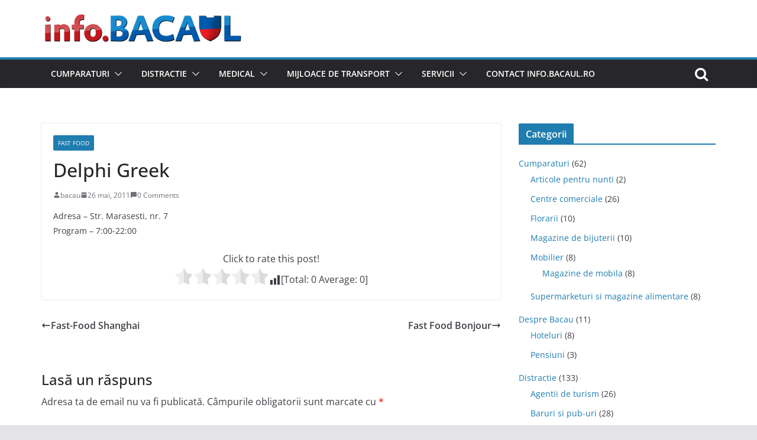

--- FILE ---
content_type: text/html; charset=UTF-8
request_url: https://info.bacaul.ro/529-delphi-greek-529/
body_size: 66984
content:
		<!doctype html>
		<html lang="ro-RO">
		
<head>

			<meta charset="UTF-8"/>
		<meta name="viewport" content="width=device-width, initial-scale=1">
		<link rel="profile" href="http://gmpg.org/xfn/11"/>
		
	<title>Delphi Greek &#8211; Info Bacău</title>
<meta name='robots' content='max-image-preview:large' />
	<style>img:is([sizes="auto" i], [sizes^="auto," i]) { contain-intrinsic-size: 3000px 1500px }</style>
	<link rel="alternate" type="application/rss+xml" title="Info Bacău &raquo; Flux" href="https://info.bacaul.ro/feed/" />
<link rel="alternate" type="application/rss+xml" title="Info Bacău &raquo; Flux comentarii" href="https://info.bacaul.ro/comments/feed/" />
<link rel="alternate" type="application/rss+xml" title="Flux comentarii Info Bacău &raquo; Delphi Greek" href="https://info.bacaul.ro/529-delphi-greek-529/feed/" />
<script type="text/javascript">
/* <![CDATA[ */
window._wpemojiSettings = {"baseUrl":"https:\/\/s.w.org\/images\/core\/emoji\/15.0.3\/72x72\/","ext":".png","svgUrl":"https:\/\/s.w.org\/images\/core\/emoji\/15.0.3\/svg\/","svgExt":".svg","source":{"concatemoji":"https:\/\/info.bacaul.ro\/wp-includes\/js\/wp-emoji-release.min.js?ver=6.7.4"}};
/*! This file is auto-generated */
!function(i,n){var o,s,e;function c(e){try{var t={supportTests:e,timestamp:(new Date).valueOf()};sessionStorage.setItem(o,JSON.stringify(t))}catch(e){}}function p(e,t,n){e.clearRect(0,0,e.canvas.width,e.canvas.height),e.fillText(t,0,0);var t=new Uint32Array(e.getImageData(0,0,e.canvas.width,e.canvas.height).data),r=(e.clearRect(0,0,e.canvas.width,e.canvas.height),e.fillText(n,0,0),new Uint32Array(e.getImageData(0,0,e.canvas.width,e.canvas.height).data));return t.every(function(e,t){return e===r[t]})}function u(e,t,n){switch(t){case"flag":return n(e,"\ud83c\udff3\ufe0f\u200d\u26a7\ufe0f","\ud83c\udff3\ufe0f\u200b\u26a7\ufe0f")?!1:!n(e,"\ud83c\uddfa\ud83c\uddf3","\ud83c\uddfa\u200b\ud83c\uddf3")&&!n(e,"\ud83c\udff4\udb40\udc67\udb40\udc62\udb40\udc65\udb40\udc6e\udb40\udc67\udb40\udc7f","\ud83c\udff4\u200b\udb40\udc67\u200b\udb40\udc62\u200b\udb40\udc65\u200b\udb40\udc6e\u200b\udb40\udc67\u200b\udb40\udc7f");case"emoji":return!n(e,"\ud83d\udc26\u200d\u2b1b","\ud83d\udc26\u200b\u2b1b")}return!1}function f(e,t,n){var r="undefined"!=typeof WorkerGlobalScope&&self instanceof WorkerGlobalScope?new OffscreenCanvas(300,150):i.createElement("canvas"),a=r.getContext("2d",{willReadFrequently:!0}),o=(a.textBaseline="top",a.font="600 32px Arial",{});return e.forEach(function(e){o[e]=t(a,e,n)}),o}function t(e){var t=i.createElement("script");t.src=e,t.defer=!0,i.head.appendChild(t)}"undefined"!=typeof Promise&&(o="wpEmojiSettingsSupports",s=["flag","emoji"],n.supports={everything:!0,everythingExceptFlag:!0},e=new Promise(function(e){i.addEventListener("DOMContentLoaded",e,{once:!0})}),new Promise(function(t){var n=function(){try{var e=JSON.parse(sessionStorage.getItem(o));if("object"==typeof e&&"number"==typeof e.timestamp&&(new Date).valueOf()<e.timestamp+604800&&"object"==typeof e.supportTests)return e.supportTests}catch(e){}return null}();if(!n){if("undefined"!=typeof Worker&&"undefined"!=typeof OffscreenCanvas&&"undefined"!=typeof URL&&URL.createObjectURL&&"undefined"!=typeof Blob)try{var e="postMessage("+f.toString()+"("+[JSON.stringify(s),u.toString(),p.toString()].join(",")+"));",r=new Blob([e],{type:"text/javascript"}),a=new Worker(URL.createObjectURL(r),{name:"wpTestEmojiSupports"});return void(a.onmessage=function(e){c(n=e.data),a.terminate(),t(n)})}catch(e){}c(n=f(s,u,p))}t(n)}).then(function(e){for(var t in e)n.supports[t]=e[t],n.supports.everything=n.supports.everything&&n.supports[t],"flag"!==t&&(n.supports.everythingExceptFlag=n.supports.everythingExceptFlag&&n.supports[t]);n.supports.everythingExceptFlag=n.supports.everythingExceptFlag&&!n.supports.flag,n.DOMReady=!1,n.readyCallback=function(){n.DOMReady=!0}}).then(function(){return e}).then(function(){var e;n.supports.everything||(n.readyCallback(),(e=n.source||{}).concatemoji?t(e.concatemoji):e.wpemoji&&e.twemoji&&(t(e.twemoji),t(e.wpemoji)))}))}((window,document),window._wpemojiSettings);
/* ]]> */
</script>
<style id='wp-emoji-styles-inline-css' type='text/css'>

	img.wp-smiley, img.emoji {
		display: inline !important;
		border: none !important;
		box-shadow: none !important;
		height: 1em !important;
		width: 1em !important;
		margin: 0 0.07em !important;
		vertical-align: -0.1em !important;
		background: none !important;
		padding: 0 !important;
	}
</style>
<link rel='stylesheet' id='wp-block-library-css' href='https://info.bacaul.ro/wp-includes/css/dist/block-library/style.min.css?ver=6.7.4' type='text/css' media='all' />
<style id='wp-block-library-theme-inline-css' type='text/css'>
.wp-block-audio :where(figcaption){color:#555;font-size:13px;text-align:center}.is-dark-theme .wp-block-audio :where(figcaption){color:#ffffffa6}.wp-block-audio{margin:0 0 1em}.wp-block-code{border:1px solid #ccc;border-radius:4px;font-family:Menlo,Consolas,monaco,monospace;padding:.8em 1em}.wp-block-embed :where(figcaption){color:#555;font-size:13px;text-align:center}.is-dark-theme .wp-block-embed :where(figcaption){color:#ffffffa6}.wp-block-embed{margin:0 0 1em}.blocks-gallery-caption{color:#555;font-size:13px;text-align:center}.is-dark-theme .blocks-gallery-caption{color:#ffffffa6}:root :where(.wp-block-image figcaption){color:#555;font-size:13px;text-align:center}.is-dark-theme :root :where(.wp-block-image figcaption){color:#ffffffa6}.wp-block-image{margin:0 0 1em}.wp-block-pullquote{border-bottom:4px solid;border-top:4px solid;color:currentColor;margin-bottom:1.75em}.wp-block-pullquote cite,.wp-block-pullquote footer,.wp-block-pullquote__citation{color:currentColor;font-size:.8125em;font-style:normal;text-transform:uppercase}.wp-block-quote{border-left:.25em solid;margin:0 0 1.75em;padding-left:1em}.wp-block-quote cite,.wp-block-quote footer{color:currentColor;font-size:.8125em;font-style:normal;position:relative}.wp-block-quote:where(.has-text-align-right){border-left:none;border-right:.25em solid;padding-left:0;padding-right:1em}.wp-block-quote:where(.has-text-align-center){border:none;padding-left:0}.wp-block-quote.is-large,.wp-block-quote.is-style-large,.wp-block-quote:where(.is-style-plain){border:none}.wp-block-search .wp-block-search__label{font-weight:700}.wp-block-search__button{border:1px solid #ccc;padding:.375em .625em}:where(.wp-block-group.has-background){padding:1.25em 2.375em}.wp-block-separator.has-css-opacity{opacity:.4}.wp-block-separator{border:none;border-bottom:2px solid;margin-left:auto;margin-right:auto}.wp-block-separator.has-alpha-channel-opacity{opacity:1}.wp-block-separator:not(.is-style-wide):not(.is-style-dots){width:100px}.wp-block-separator.has-background:not(.is-style-dots){border-bottom:none;height:1px}.wp-block-separator.has-background:not(.is-style-wide):not(.is-style-dots){height:2px}.wp-block-table{margin:0 0 1em}.wp-block-table td,.wp-block-table th{word-break:normal}.wp-block-table :where(figcaption){color:#555;font-size:13px;text-align:center}.is-dark-theme .wp-block-table :where(figcaption){color:#ffffffa6}.wp-block-video :where(figcaption){color:#555;font-size:13px;text-align:center}.is-dark-theme .wp-block-video :where(figcaption){color:#ffffffa6}.wp-block-video{margin:0 0 1em}:root :where(.wp-block-template-part.has-background){margin-bottom:0;margin-top:0;padding:1.25em 2.375em}
</style>
<style id='global-styles-inline-css' type='text/css'>
:root{--wp--preset--aspect-ratio--square: 1;--wp--preset--aspect-ratio--4-3: 4/3;--wp--preset--aspect-ratio--3-4: 3/4;--wp--preset--aspect-ratio--3-2: 3/2;--wp--preset--aspect-ratio--2-3: 2/3;--wp--preset--aspect-ratio--16-9: 16/9;--wp--preset--aspect-ratio--9-16: 9/16;--wp--preset--color--black: #000000;--wp--preset--color--cyan-bluish-gray: #abb8c3;--wp--preset--color--white: #ffffff;--wp--preset--color--pale-pink: #f78da7;--wp--preset--color--vivid-red: #cf2e2e;--wp--preset--color--luminous-vivid-orange: #ff6900;--wp--preset--color--luminous-vivid-amber: #fcb900;--wp--preset--color--light-green-cyan: #7bdcb5;--wp--preset--color--vivid-green-cyan: #00d084;--wp--preset--color--pale-cyan-blue: #8ed1fc;--wp--preset--color--vivid-cyan-blue: #0693e3;--wp--preset--color--vivid-purple: #9b51e0;--wp--preset--gradient--vivid-cyan-blue-to-vivid-purple: linear-gradient(135deg,rgba(6,147,227,1) 0%,rgb(155,81,224) 100%);--wp--preset--gradient--light-green-cyan-to-vivid-green-cyan: linear-gradient(135deg,rgb(122,220,180) 0%,rgb(0,208,130) 100%);--wp--preset--gradient--luminous-vivid-amber-to-luminous-vivid-orange: linear-gradient(135deg,rgba(252,185,0,1) 0%,rgba(255,105,0,1) 100%);--wp--preset--gradient--luminous-vivid-orange-to-vivid-red: linear-gradient(135deg,rgba(255,105,0,1) 0%,rgb(207,46,46) 100%);--wp--preset--gradient--very-light-gray-to-cyan-bluish-gray: linear-gradient(135deg,rgb(238,238,238) 0%,rgb(169,184,195) 100%);--wp--preset--gradient--cool-to-warm-spectrum: linear-gradient(135deg,rgb(74,234,220) 0%,rgb(151,120,209) 20%,rgb(207,42,186) 40%,rgb(238,44,130) 60%,rgb(251,105,98) 80%,rgb(254,248,76) 100%);--wp--preset--gradient--blush-light-purple: linear-gradient(135deg,rgb(255,206,236) 0%,rgb(152,150,240) 100%);--wp--preset--gradient--blush-bordeaux: linear-gradient(135deg,rgb(254,205,165) 0%,rgb(254,45,45) 50%,rgb(107,0,62) 100%);--wp--preset--gradient--luminous-dusk: linear-gradient(135deg,rgb(255,203,112) 0%,rgb(199,81,192) 50%,rgb(65,88,208) 100%);--wp--preset--gradient--pale-ocean: linear-gradient(135deg,rgb(255,245,203) 0%,rgb(182,227,212) 50%,rgb(51,167,181) 100%);--wp--preset--gradient--electric-grass: linear-gradient(135deg,rgb(202,248,128) 0%,rgb(113,206,126) 100%);--wp--preset--gradient--midnight: linear-gradient(135deg,rgb(2,3,129) 0%,rgb(40,116,252) 100%);--wp--preset--font-size--small: 13px;--wp--preset--font-size--medium: 20px;--wp--preset--font-size--large: 36px;--wp--preset--font-size--x-large: 42px;--wp--preset--spacing--20: 0.44rem;--wp--preset--spacing--30: 0.67rem;--wp--preset--spacing--40: 1rem;--wp--preset--spacing--50: 1.5rem;--wp--preset--spacing--60: 2.25rem;--wp--preset--spacing--70: 3.38rem;--wp--preset--spacing--80: 5.06rem;--wp--preset--shadow--natural: 6px 6px 9px rgba(0, 0, 0, 0.2);--wp--preset--shadow--deep: 12px 12px 50px rgba(0, 0, 0, 0.4);--wp--preset--shadow--sharp: 6px 6px 0px rgba(0, 0, 0, 0.2);--wp--preset--shadow--outlined: 6px 6px 0px -3px rgba(255, 255, 255, 1), 6px 6px rgba(0, 0, 0, 1);--wp--preset--shadow--crisp: 6px 6px 0px rgba(0, 0, 0, 1);}:where(body) { margin: 0; }.wp-site-blocks > .alignleft { float: left; margin-right: 2em; }.wp-site-blocks > .alignright { float: right; margin-left: 2em; }.wp-site-blocks > .aligncenter { justify-content: center; margin-left: auto; margin-right: auto; }:where(.wp-site-blocks) > * { margin-block-start: 24px; margin-block-end: 0; }:where(.wp-site-blocks) > :first-child { margin-block-start: 0; }:where(.wp-site-blocks) > :last-child { margin-block-end: 0; }:root { --wp--style--block-gap: 24px; }:root :where(.is-layout-flow) > :first-child{margin-block-start: 0;}:root :where(.is-layout-flow) > :last-child{margin-block-end: 0;}:root :where(.is-layout-flow) > *{margin-block-start: 24px;margin-block-end: 0;}:root :where(.is-layout-constrained) > :first-child{margin-block-start: 0;}:root :where(.is-layout-constrained) > :last-child{margin-block-end: 0;}:root :where(.is-layout-constrained) > *{margin-block-start: 24px;margin-block-end: 0;}:root :where(.is-layout-flex){gap: 24px;}:root :where(.is-layout-grid){gap: 24px;}.is-layout-flow > .alignleft{float: left;margin-inline-start: 0;margin-inline-end: 2em;}.is-layout-flow > .alignright{float: right;margin-inline-start: 2em;margin-inline-end: 0;}.is-layout-flow > .aligncenter{margin-left: auto !important;margin-right: auto !important;}.is-layout-constrained > .alignleft{float: left;margin-inline-start: 0;margin-inline-end: 2em;}.is-layout-constrained > .alignright{float: right;margin-inline-start: 2em;margin-inline-end: 0;}.is-layout-constrained > .aligncenter{margin-left: auto !important;margin-right: auto !important;}.is-layout-constrained > :where(:not(.alignleft):not(.alignright):not(.alignfull)){margin-left: auto !important;margin-right: auto !important;}body .is-layout-flex{display: flex;}.is-layout-flex{flex-wrap: wrap;align-items: center;}.is-layout-flex > :is(*, div){margin: 0;}body .is-layout-grid{display: grid;}.is-layout-grid > :is(*, div){margin: 0;}body{padding-top: 0px;padding-right: 0px;padding-bottom: 0px;padding-left: 0px;}a:where(:not(.wp-element-button)){text-decoration: underline;}:root :where(.wp-element-button, .wp-block-button__link){background-color: #32373c;border-width: 0;color: #fff;font-family: inherit;font-size: inherit;line-height: inherit;padding: calc(0.667em + 2px) calc(1.333em + 2px);text-decoration: none;}.has-black-color{color: var(--wp--preset--color--black) !important;}.has-cyan-bluish-gray-color{color: var(--wp--preset--color--cyan-bluish-gray) !important;}.has-white-color{color: var(--wp--preset--color--white) !important;}.has-pale-pink-color{color: var(--wp--preset--color--pale-pink) !important;}.has-vivid-red-color{color: var(--wp--preset--color--vivid-red) !important;}.has-luminous-vivid-orange-color{color: var(--wp--preset--color--luminous-vivid-orange) !important;}.has-luminous-vivid-amber-color{color: var(--wp--preset--color--luminous-vivid-amber) !important;}.has-light-green-cyan-color{color: var(--wp--preset--color--light-green-cyan) !important;}.has-vivid-green-cyan-color{color: var(--wp--preset--color--vivid-green-cyan) !important;}.has-pale-cyan-blue-color{color: var(--wp--preset--color--pale-cyan-blue) !important;}.has-vivid-cyan-blue-color{color: var(--wp--preset--color--vivid-cyan-blue) !important;}.has-vivid-purple-color{color: var(--wp--preset--color--vivid-purple) !important;}.has-black-background-color{background-color: var(--wp--preset--color--black) !important;}.has-cyan-bluish-gray-background-color{background-color: var(--wp--preset--color--cyan-bluish-gray) !important;}.has-white-background-color{background-color: var(--wp--preset--color--white) !important;}.has-pale-pink-background-color{background-color: var(--wp--preset--color--pale-pink) !important;}.has-vivid-red-background-color{background-color: var(--wp--preset--color--vivid-red) !important;}.has-luminous-vivid-orange-background-color{background-color: var(--wp--preset--color--luminous-vivid-orange) !important;}.has-luminous-vivid-amber-background-color{background-color: var(--wp--preset--color--luminous-vivid-amber) !important;}.has-light-green-cyan-background-color{background-color: var(--wp--preset--color--light-green-cyan) !important;}.has-vivid-green-cyan-background-color{background-color: var(--wp--preset--color--vivid-green-cyan) !important;}.has-pale-cyan-blue-background-color{background-color: var(--wp--preset--color--pale-cyan-blue) !important;}.has-vivid-cyan-blue-background-color{background-color: var(--wp--preset--color--vivid-cyan-blue) !important;}.has-vivid-purple-background-color{background-color: var(--wp--preset--color--vivid-purple) !important;}.has-black-border-color{border-color: var(--wp--preset--color--black) !important;}.has-cyan-bluish-gray-border-color{border-color: var(--wp--preset--color--cyan-bluish-gray) !important;}.has-white-border-color{border-color: var(--wp--preset--color--white) !important;}.has-pale-pink-border-color{border-color: var(--wp--preset--color--pale-pink) !important;}.has-vivid-red-border-color{border-color: var(--wp--preset--color--vivid-red) !important;}.has-luminous-vivid-orange-border-color{border-color: var(--wp--preset--color--luminous-vivid-orange) !important;}.has-luminous-vivid-amber-border-color{border-color: var(--wp--preset--color--luminous-vivid-amber) !important;}.has-light-green-cyan-border-color{border-color: var(--wp--preset--color--light-green-cyan) !important;}.has-vivid-green-cyan-border-color{border-color: var(--wp--preset--color--vivid-green-cyan) !important;}.has-pale-cyan-blue-border-color{border-color: var(--wp--preset--color--pale-cyan-blue) !important;}.has-vivid-cyan-blue-border-color{border-color: var(--wp--preset--color--vivid-cyan-blue) !important;}.has-vivid-purple-border-color{border-color: var(--wp--preset--color--vivid-purple) !important;}.has-vivid-cyan-blue-to-vivid-purple-gradient-background{background: var(--wp--preset--gradient--vivid-cyan-blue-to-vivid-purple) !important;}.has-light-green-cyan-to-vivid-green-cyan-gradient-background{background: var(--wp--preset--gradient--light-green-cyan-to-vivid-green-cyan) !important;}.has-luminous-vivid-amber-to-luminous-vivid-orange-gradient-background{background: var(--wp--preset--gradient--luminous-vivid-amber-to-luminous-vivid-orange) !important;}.has-luminous-vivid-orange-to-vivid-red-gradient-background{background: var(--wp--preset--gradient--luminous-vivid-orange-to-vivid-red) !important;}.has-very-light-gray-to-cyan-bluish-gray-gradient-background{background: var(--wp--preset--gradient--very-light-gray-to-cyan-bluish-gray) !important;}.has-cool-to-warm-spectrum-gradient-background{background: var(--wp--preset--gradient--cool-to-warm-spectrum) !important;}.has-blush-light-purple-gradient-background{background: var(--wp--preset--gradient--blush-light-purple) !important;}.has-blush-bordeaux-gradient-background{background: var(--wp--preset--gradient--blush-bordeaux) !important;}.has-luminous-dusk-gradient-background{background: var(--wp--preset--gradient--luminous-dusk) !important;}.has-pale-ocean-gradient-background{background: var(--wp--preset--gradient--pale-ocean) !important;}.has-electric-grass-gradient-background{background: var(--wp--preset--gradient--electric-grass) !important;}.has-midnight-gradient-background{background: var(--wp--preset--gradient--midnight) !important;}.has-small-font-size{font-size: var(--wp--preset--font-size--small) !important;}.has-medium-font-size{font-size: var(--wp--preset--font-size--medium) !important;}.has-large-font-size{font-size: var(--wp--preset--font-size--large) !important;}.has-x-large-font-size{font-size: var(--wp--preset--font-size--x-large) !important;}
:root :where(.wp-block-pullquote){font-size: 1.5em;line-height: 1.6;}
</style>
<link rel='stylesheet' id='colormag_style-css' href='https://info.bacaul.ro/wp-content/themes/colormag/style.css?ver=3.0.1' type='text/css' media='all' />
<link rel='stylesheet' id='colormag-fontawesome-css' href='https://info.bacaul.ro/wp-content/themes/colormag/assets/library/fontawesome/css/font-awesome.min.css?ver=3.0.1' type='text/css' media='all' />
<style id='akismet-widget-style-inline-css' type='text/css'>

			.a-stats {
				--akismet-color-mid-green: #357b49;
				--akismet-color-white: #fff;
				--akismet-color-light-grey: #f6f7f7;

				max-width: 350px;
				width: auto;
			}

			.a-stats * {
				all: unset;
				box-sizing: border-box;
			}

			.a-stats strong {
				font-weight: 600;
			}

			.a-stats a.a-stats__link,
			.a-stats a.a-stats__link:visited,
			.a-stats a.a-stats__link:active {
				background: var(--akismet-color-mid-green);
				border: none;
				box-shadow: none;
				border-radius: 8px;
				color: var(--akismet-color-white);
				cursor: pointer;
				display: block;
				font-family: -apple-system, BlinkMacSystemFont, 'Segoe UI', 'Roboto', 'Oxygen-Sans', 'Ubuntu', 'Cantarell', 'Helvetica Neue', sans-serif;
				font-weight: 500;
				padding: 12px;
				text-align: center;
				text-decoration: none;
				transition: all 0.2s ease;
			}

			/* Extra specificity to deal with TwentyTwentyOne focus style */
			.widget .a-stats a.a-stats__link:focus {
				background: var(--akismet-color-mid-green);
				color: var(--akismet-color-white);
				text-decoration: none;
			}

			.a-stats a.a-stats__link:hover {
				filter: brightness(110%);
				box-shadow: 0 4px 12px rgba(0, 0, 0, 0.06), 0 0 2px rgba(0, 0, 0, 0.16);
			}

			.a-stats .count {
				color: var(--akismet-color-white);
				display: block;
				font-size: 1.5em;
				line-height: 1.4;
				padding: 0 13px;
				white-space: nowrap;
			}
		
</style>
<script type="text/javascript" src="https://info.bacaul.ro/wp-includes/js/jquery/jquery.min.js?ver=3.7.1" id="jquery-core-js"></script>
<script type="text/javascript" src="https://info.bacaul.ro/wp-includes/js/jquery/jquery-migrate.min.js?ver=3.4.1" id="jquery-migrate-js"></script>
<!--[if lte IE 8]>
<script type="text/javascript" src="https://info.bacaul.ro/wp-content/themes/colormag/assets/js/html5shiv.min.js?ver=3.0.1" id="html5-js"></script>
<![endif]-->
<link rel="https://api.w.org/" href="https://info.bacaul.ro/wp-json/" /><link rel="alternate" title="JSON" type="application/json" href="https://info.bacaul.ro/wp-json/wp/v2/posts/529" /><link rel="EditURI" type="application/rsd+xml" title="RSD" href="https://info.bacaul.ro/xmlrpc.php?rsd" />
<meta name="generator" content="WordPress 6.7.4" />
<link rel="canonical" href="https://info.bacaul.ro/529-delphi-greek-529/" />
<link rel='shortlink' href='https://info.bacaul.ro/?p=529' />
<link rel="alternate" title="oEmbed (JSON)" type="application/json+oembed" href="https://info.bacaul.ro/wp-json/oembed/1.0/embed?url=https%3A%2F%2Finfo.bacaul.ro%2F529-delphi-greek-529%2F" />
<link rel="alternate" title="oEmbed (XML)" type="text/xml+oembed" href="https://info.bacaul.ro/wp-json/oembed/1.0/embed?url=https%3A%2F%2Finfo.bacaul.ro%2F529-delphi-greek-529%2F&#038;format=xml" />
<style type="text/css">.recentcomments a{display:inline !important;padding:0 !important;margin:0 !important;}</style>
</head>

<body class="post-template-default single single-post postid-529 single-format-standard wp-custom-logo wp-embed-responsive cm-header-layout-1 adv-style-1  wide">




		<div id="page" class="hfeed site">
				<a class="skip-link screen-reader-text" href="#main">Skip to content</a>
		

			<header id="cm-masthead" class="cm-header cm-layout-1 cm-layout-1-style-1 cm-full-width">
		
		
				<div class="cm-main-header">
		
		
	<div id="cm-header-1" class="cm-header-1">
		<div class="cm-container">
			<div class="cm-row">

				<div class="cm-header-col-1">
										<div id="cm-site-branding" class="cm-site-branding">
		<a href="https://info.bacaul.ro/" class="custom-logo-link" rel="home"><img width="420" height="60" src="https://info.bacaul.ro/wp-content/uploads/2020/03/info-Bacaul.png" class="custom-logo" alt="Info Bacău" decoding="async" srcset="https://info.bacaul.ro/wp-content/uploads/2020/03/info-Bacaul.png 420w, https://info.bacaul.ro/wp-content/uploads/2020/03/info-Bacaul-160x23.png 160w, https://info.bacaul.ro/wp-content/uploads/2020/03/info-Bacaul-255x36.png 255w" sizes="(max-width: 420px) 100vw, 420px" /></a>					</div><!-- #cm-site-branding -->
	
				</div><!-- .cm-header-col-1 -->

				<div class="cm-header-col-2">
								</div><!-- .cm-header-col-2 -->

		</div>
	</div>
</div>
		
<div id="cm-header-2" class="cm-header-2">
	<nav id="cm-primary-nav" class="cm-primary-nav">
		<div class="cm-container">
			<div class="cm-row">
				
											<div class="cm-header-actions">
													<div class="cm-top-search">
						<i class="fa fa-search search-top"></i>
						<div class="search-form-top">
									
<form action="https://info.bacaul.ro/" class="search-form searchform clearfix" method="get" role="search">

	<div class="search-wrap">
		<input type="search"
		       class="s field"
		       name="s"
		       value=""
		       placeholder="Caută"
		/>

		<button class="search-icon" type="submit"></button>
	</div>

</form><!-- .searchform -->
						</div>
					</div>
									</div>
				
					<p class="cm-menu-toggle" aria-expanded="false">
						<svg class="cm-icon coloramg-icon--bars" xmlns="http://www.w3.org/2000/svg" viewBox="0 0 24 24"><path d="M21 19H3a1 1 0 0 1 0-2h18a1 1 0 0 1 0 2Zm0-6H3a1 1 0 0 1 0-2h18a1 1 0 0 1 0 2Zm0-6H3a1 1 0 0 1 0-2h18a1 1 0 0 1 0 2Z"></path></svg>						<svg class="cm-icon coloramg-icon--x-mark" xmlns="http://www.w3.org/2000/svg" viewBox="0 0 24 24"><path d="m13.4 12 8.3-8.3c.4-.4.4-1 0-1.4s-1-.4-1.4 0L12 10.6 3.7 2.3c-.4-.4-1-.4-1.4 0s-.4 1 0 1.4l8.3 8.3-8.3 8.3c-.4.4-.4 1 0 1.4.2.2.4.3.7.3s.5-.1.7-.3l8.3-8.3 8.3 8.3c.2.2.5.3.7.3s.5-.1.7-.3c.4-.4.4-1 0-1.4L13.4 12z"></path></svg>					</p>
					<div class="cm-menu-primary-container"><ul id="menu-sublogo" class="menu"><li id="menu-item-4241" class="menu-item menu-item-type-taxonomy menu-item-object-category menu-item-has-children menu-item-4241"><a href="https://info.bacaul.ro/informatii/shop/">Cumparaturi</a><span role="button" tabindex="0" class="cm-submenu-toggle" onkeypress=""><svg class="cm-icon" xmlns="http://www.w3.org/2000/svg" xml:space="preserve" viewBox="0 0 24 24"><path d="M12 17.5c-.3 0-.5-.1-.7-.3l-9-9c-.4-.4-.4-1 0-1.4s1-.4 1.4 0l8.3 8.3 8.3-8.3c.4-.4 1-.4 1.4 0s.4 1 0 1.4l-9 9c-.2.2-.4.3-.7.3z"/></svg></span>
<ul class="sub-menu">
	<li id="menu-item-4242" class="menu-item menu-item-type-taxonomy menu-item-object-category menu-item-4242"><a href="https://info.bacaul.ro/informatii/shop/articole-pentru-nunti/">Articole pentru nunti</a></li>
	<li id="menu-item-4243" class="menu-item menu-item-type-taxonomy menu-item-object-category menu-item-4243"><a href="https://info.bacaul.ro/informatii/shop/cadouri/">Cadouri</a></li>
	<li id="menu-item-4244" class="menu-item menu-item-type-taxonomy menu-item-object-category menu-item-4244"><a href="https://info.bacaul.ro/informatii/shop/centre-comerciale/">Centre comerciale</a></li>
	<li id="menu-item-4245" class="menu-item menu-item-type-taxonomy menu-item-object-category menu-item-4245"><a href="https://info.bacaul.ro/informatii/shop/florarii/">Florarii</a></li>
	<li id="menu-item-4246" class="menu-item menu-item-type-taxonomy menu-item-object-category menu-item-4246"><a href="https://info.bacaul.ro/informatii/shop/bijuterii/">Magazine de bijuterii</a></li>
	<li id="menu-item-4247" class="menu-item menu-item-type-taxonomy menu-item-object-category menu-item-4247"><a href="https://info.bacaul.ro/informatii/shop/mall/">Malluri</a></li>
	<li id="menu-item-4290" class="menu-item menu-item-type-taxonomy menu-item-object-category menu-item-4290"><a href="https://info.bacaul.ro/informatii/shop/mobilier/magazine-de-mobila/">Magazine de mobila</a></li>
	<li id="menu-item-4288" class="menu-item menu-item-type-taxonomy menu-item-object-category menu-item-4288"><a href="https://info.bacaul.ro/informatii/auto/magazine-de-biciclete/">Magazine de biciclete</a></li>
	<li id="menu-item-4316" class="menu-item menu-item-type-taxonomy menu-item-object-category menu-item-4316"><a href="https://info.bacaul.ro/informatii/shop/supermarket/">Supermarketuri si magazine alimentare</a></li>
</ul>
</li>
<li id="menu-item-4250" class="menu-item menu-item-type-taxonomy menu-item-object-category current-post-ancestor menu-item-has-children menu-item-4250"><a href="https://info.bacaul.ro/informatii/fun/">Distractie</a><span role="button" tabindex="0" class="cm-submenu-toggle" onkeypress=""><svg class="cm-icon" xmlns="http://www.w3.org/2000/svg" xml:space="preserve" viewBox="0 0 24 24"><path d="M12 17.5c-.3 0-.5-.1-.7-.3l-9-9c-.4-.4-.4-1 0-1.4s1-.4 1.4 0l8.3 8.3 8.3-8.3c.4-.4 1-.4 1.4 0s.4 1 0 1.4l-9 9c-.2.2-.4.3-.7.3z"/></svg></span>
<ul class="sub-menu">
	<li id="menu-item-4304" class="menu-item menu-item-type-taxonomy menu-item-object-category menu-item-has-children menu-item-4304"><a href="https://info.bacaul.ro/informatii/sport/">Sport</a><span role="button" tabindex="0" class="cm-submenu-toggle" onkeypress=""><svg class="cm-icon" xmlns="http://www.w3.org/2000/svg" xml:space="preserve" viewBox="0 0 24 24"><path d="M12 17.5c-.3 0-.5-.1-.7-.3l-9-9c-.4-.4-.4-1 0-1.4s1-.4 1.4 0l8.3 8.3 8.3-8.3c.4-.4 1-.4 1.4 0s.4 1 0 1.4l-9 9c-.2.2-.4.3-.7.3z"/></svg></span>
	<ul class="sub-menu">
		<li id="menu-item-4305" class="menu-item menu-item-type-taxonomy menu-item-object-category menu-item-4305"><a href="https://info.bacaul.ro/informatii/sport/culturism/">Sali de culturism</a></li>
		<li id="menu-item-4306" class="menu-item menu-item-type-taxonomy menu-item-object-category menu-item-4306"><a href="https://info.bacaul.ro/informatii/sport/fitness/">Sali de fitness</a></li>
		<li id="menu-item-4307" class="menu-item menu-item-type-taxonomy menu-item-object-category menu-item-4307"><a href="https://info.bacaul.ro/informatii/sport/terenuri-de-fotbal/">Terenuri de fotbal</a></li>
		<li id="menu-item-4308" class="menu-item menu-item-type-taxonomy menu-item-object-category menu-item-4308"><a href="https://info.bacaul.ro/informatii/sport/terenuri-de-tenis/">Terenuri de tenis</a></li>
	</ul>
</li>
	<li id="menu-item-4253" class="menu-item menu-item-type-taxonomy menu-item-object-category menu-item-4253"><a href="https://info.bacaul.ro/informatii/fun/bar-pub/">Baruri si pub-uri</a></li>
	<li id="menu-item-4254" class="menu-item menu-item-type-taxonomy menu-item-object-category menu-item-4254"><a href="https://info.bacaul.ro/informatii/fun/cafe/">Cafenele</a></li>
	<li id="menu-item-4255" class="menu-item menu-item-type-taxonomy menu-item-object-category menu-item-4255"><a href="https://info.bacaul.ro/informatii/fun/cinema/">Cinema</a></li>
	<li id="menu-item-4256" class="menu-item menu-item-type-taxonomy menu-item-object-category menu-item-4256"><a href="https://info.bacaul.ro/informatii/fun/cluburi/">Cluburi de noapte</a></li>
	<li id="menu-item-4257" class="menu-item menu-item-type-taxonomy menu-item-object-category menu-item-4257"><a href="https://info.bacaul.ro/informatii/fun/cofetarii/">Cofetarii</a></li>
	<li id="menu-item-4258" class="menu-item menu-item-type-taxonomy menu-item-object-category menu-item-4258"><a href="https://info.bacaul.ro/informatii/fun/dans/">Cursuri de dans</a></li>
	<li id="menu-item-4259" class="menu-item menu-item-type-taxonomy menu-item-object-category current-post-ancestor current-menu-parent current-post-parent menu-item-4259"><a href="https://info.bacaul.ro/informatii/fun/fastfood/">Fast food</a></li>
	<li id="menu-item-4260" class="menu-item menu-item-type-taxonomy menu-item-object-category menu-item-4260"><a href="https://info.bacaul.ro/informatii/fun/arta/">Galerii de arta</a></li>
	<li id="menu-item-4261" class="menu-item menu-item-type-taxonomy menu-item-object-category menu-item-4261"><a href="https://info.bacaul.ro/informatii/fun/locuri-de-joaca-pentru-copii/">Locuri de joaca pentru copii</a></li>
	<li id="menu-item-4318" class="menu-item menu-item-type-taxonomy menu-item-object-category menu-item-4318"><a href="https://info.bacaul.ro/informatii/fun/muzee/">Muzee</a></li>
	<li id="menu-item-4319" class="menu-item menu-item-type-taxonomy menu-item-object-category menu-item-4319"><a href="https://info.bacaul.ro/informatii/fun/paintball/">Paintball</a></li>
	<li id="menu-item-4321" class="menu-item menu-item-type-taxonomy menu-item-object-category menu-item-4321"><a href="https://info.bacaul.ro/informatii/fun/pizzerii/">Pizzerii</a></li>
	<li id="menu-item-4320" class="menu-item menu-item-type-taxonomy menu-item-object-category menu-item-4320"><a href="https://info.bacaul.ro/informatii/fun/piscine/">Piscine</a></li>
	<li id="menu-item-4322" class="menu-item menu-item-type-taxonomy menu-item-object-category menu-item-4322"><a href="https://info.bacaul.ro/informatii/fun/restaurante/">Restaurante</a></li>
</ul>
</li>
<li id="menu-item-4265" class="menu-item menu-item-type-taxonomy menu-item-object-category menu-item-has-children menu-item-4265"><a href="https://info.bacaul.ro/informatii/medical/">Medical</a><span role="button" tabindex="0" class="cm-submenu-toggle" onkeypress=""><svg class="cm-icon" xmlns="http://www.w3.org/2000/svg" xml:space="preserve" viewBox="0 0 24 24"><path d="M12 17.5c-.3 0-.5-.1-.7-.3l-9-9c-.4-.4-.4-1 0-1.4s1-.4 1.4 0l8.3 8.3 8.3-8.3c.4-.4 1-.4 1.4 0s.4 1 0 1.4l-9 9c-.2.2-.4.3-.7.3z"/></svg></span>
<ul class="sub-menu">
	<li id="menu-item-4271" class="menu-item menu-item-type-taxonomy menu-item-object-category menu-item-has-children menu-item-4271"><a href="https://info.bacaul.ro/informatii/medical/medici/">Medici</a><span role="button" tabindex="0" class="cm-submenu-toggle" onkeypress=""><svg class="cm-icon" xmlns="http://www.w3.org/2000/svg" xml:space="preserve" viewBox="0 0 24 24"><path d="M12 17.5c-.3 0-.5-.1-.7-.3l-9-9c-.4-.4-.4-1 0-1.4s1-.4 1.4 0l8.3 8.3 8.3-8.3c.4-.4 1-.4 1.4 0s.4 1 0 1.4l-9 9c-.2.2-.4.3-.7.3z"/></svg></span>
	<ul class="sub-menu">
		<li id="menu-item-4272" class="menu-item menu-item-type-taxonomy menu-item-object-category menu-item-4272"><a href="https://info.bacaul.ro/informatii/medical/medici/cardiologi/">Cardiologi</a></li>
		<li id="menu-item-4273" class="menu-item menu-item-type-taxonomy menu-item-object-category menu-item-4273"><a href="https://info.bacaul.ro/informatii/medical/medici/chirurgi/">Chirurgi</a></li>
		<li id="menu-item-4274" class="menu-item menu-item-type-taxonomy menu-item-object-category menu-item-4274"><a href="https://info.bacaul.ro/informatii/medical/medici/dermatologi/">Dermatologi</a></li>
		<li id="menu-item-4275" class="menu-item menu-item-type-taxonomy menu-item-object-category menu-item-4275"><a href="https://info.bacaul.ro/informatii/medical/medici/ginecologi/">Ginecologi</a></li>
		<li id="menu-item-4309" class="menu-item menu-item-type-taxonomy menu-item-object-category menu-item-4309"><a href="https://info.bacaul.ro/informatii/medical/medici/medici-de-familie/">Medici de familie</a></li>
		<li id="menu-item-4311" class="menu-item menu-item-type-taxonomy menu-item-object-category menu-item-4311"><a href="https://info.bacaul.ro/informatii/medical/medici/medicina-interna/">Medicina interna</a></li>
		<li id="menu-item-4310" class="menu-item menu-item-type-taxonomy menu-item-object-category menu-item-4310"><a href="https://info.bacaul.ro/informatii/medical/medici/medici-orl/">Medici ORL</a></li>
		<li id="menu-item-4312" class="menu-item menu-item-type-taxonomy menu-item-object-category menu-item-4312"><a href="https://info.bacaul.ro/informatii/medical/medici/pediatrii/">Pediatri</a></li>
		<li id="menu-item-4314" class="menu-item menu-item-type-taxonomy menu-item-object-category menu-item-4314"><a href="https://info.bacaul.ro/informatii/medical/medici/psihologi/">Psihologi</a></li>
		<li id="menu-item-4313" class="menu-item menu-item-type-taxonomy menu-item-object-category menu-item-4313"><a href="https://info.bacaul.ro/informatii/medical/medici/psihiatrii/">Psihiatrii</a></li>
	</ul>
</li>
	<li id="menu-item-4270" class="menu-item menu-item-type-taxonomy menu-item-object-category menu-item-4270"><a href="https://info.bacaul.ro/informatii/medical/laboratoare-analize/">Laboratoare analize medicale</a></li>
	<li id="menu-item-4267" class="menu-item menu-item-type-taxonomy menu-item-object-category menu-item-4267"><a href="https://info.bacaul.ro/informatii/medical/dentisti/">Cabinete stomatologice</a></li>
	<li id="menu-item-4268" class="menu-item menu-item-type-taxonomy menu-item-object-category menu-item-4268"><a href="https://info.bacaul.ro/informatii/medical/clinici/">Clinici</a></li>
	<li id="menu-item-4269" class="menu-item menu-item-type-taxonomy menu-item-object-category menu-item-4269"><a href="https://info.bacaul.ro/informatii/medical/farmacii/">Farmacii</a></li>
	<li id="menu-item-4266" class="menu-item menu-item-type-taxonomy menu-item-object-category menu-item-4266"><a href="https://info.bacaul.ro/informatii/medical/cabinete-de-medicina-alternativa/">Cabinete de medicina alternativa</a></li>
	<li id="menu-item-4323" class="menu-item menu-item-type-taxonomy menu-item-object-category menu-item-4323"><a href="https://info.bacaul.ro/informatii/medical/ochelari/">Optica medicala</a></li>
</ul>
</li>
<li id="menu-item-4291" class="menu-item menu-item-type-taxonomy menu-item-object-category menu-item-has-children menu-item-4291"><a href="https://info.bacaul.ro/informatii/auto/">Mijloace de transport</a><span role="button" tabindex="0" class="cm-submenu-toggle" onkeypress=""><svg class="cm-icon" xmlns="http://www.w3.org/2000/svg" xml:space="preserve" viewBox="0 0 24 24"><path d="M12 17.5c-.3 0-.5-.1-.7-.3l-9-9c-.4-.4-.4-1 0-1.4s1-.4 1.4 0l8.3 8.3 8.3-8.3c.4-.4 1-.4 1.4 0s.4 1 0 1.4l-9 9c-.2.2-.4.3-.7.3z"/></svg></span>
<ul class="sub-menu">
	<li id="menu-item-4292" class="menu-item menu-item-type-taxonomy menu-item-object-category menu-item-4292"><a href="https://info.bacaul.ro/informatii/auto/moto-scuter/">Motociclete si scutere</a></li>
	<li id="menu-item-4293" class="menu-item menu-item-type-taxonomy menu-item-object-category menu-item-4293"><a href="https://info.bacaul.ro/informatii/auto/vanzari-auto/">Reprezentante auto</a></li>
	<li id="menu-item-4294" class="menu-item menu-item-type-taxonomy menu-item-object-category menu-item-4294"><a href="https://info.bacaul.ro/informatii/auto/service-auto/">Service auto</a></li>
	<li id="menu-item-4295" class="menu-item menu-item-type-taxonomy menu-item-object-category menu-item-4295"><a href="https://info.bacaul.ro/informatii/auto/spalatorii-auto/">Spalatorii auto</a></li>
	<li id="menu-item-4296" class="menu-item menu-item-type-taxonomy menu-item-object-category menu-item-4296"><a href="https://info.bacaul.ro/informatii/auto/taxi/">Taxiuri</a></li>
	<li id="menu-item-4287" class="menu-item menu-item-type-taxonomy menu-item-object-category menu-item-4287"><a href="https://info.bacaul.ro/informatii/auto/rent-a-car/">Inchirieri masini</a></li>
	<li id="menu-item-4289" class="menu-item menu-item-type-taxonomy menu-item-object-category menu-item-4289"><a href="https://info.bacaul.ro/informatii/auto/masini-uzate/">Masini uzate</a></li>
</ul>
</li>
<li id="menu-item-4301" class="menu-item menu-item-type-taxonomy menu-item-object-category menu-item-has-children menu-item-4301"><a href="https://info.bacaul.ro/informatii/servicii/">Servicii</a><span role="button" tabindex="0" class="cm-submenu-toggle" onkeypress=""><svg class="cm-icon" xmlns="http://www.w3.org/2000/svg" xml:space="preserve" viewBox="0 0 24 24"><path d="M12 17.5c-.3 0-.5-.1-.7-.3l-9-9c-.4-.4-.4-1 0-1.4s1-.4 1.4 0l8.3 8.3 8.3-8.3c.4-.4 1-.4 1.4 0s.4 1 0 1.4l-9 9c-.2.2-.4.3-.7.3z"/></svg></span>
<ul class="sub-menu">
	<li id="menu-item-4297" class="menu-item menu-item-type-taxonomy menu-item-object-category menu-item-has-children menu-item-4297"><a href="https://info.bacaul.ro/informatii/casa/">Pentru casa</a><span role="button" tabindex="0" class="cm-submenu-toggle" onkeypress=""><svg class="cm-icon" xmlns="http://www.w3.org/2000/svg" xml:space="preserve" viewBox="0 0 24 24"><path d="M12 17.5c-.3 0-.5-.1-.7-.3l-9-9c-.4-.4-.4-1 0-1.4s1-.4 1.4 0l8.3 8.3 8.3-8.3c.4-.4 1-.4 1.4 0s.4 1 0 1.4l-9 9c-.2.2-.4.3-.7.3z"/></svg></span>
	<ul class="sub-menu">
		<li id="menu-item-4298" class="menu-item menu-item-type-taxonomy menu-item-object-category menu-item-4298"><a href="https://info.bacaul.ro/informatii/casa/servicii-de-curatenie/">Servicii de curatenie</a></li>
		<li id="menu-item-4299" class="menu-item menu-item-type-taxonomy menu-item-object-category menu-item-4299"><a href="https://info.bacaul.ro/informatii/casa/termopane-bacau/">Termopane</a></li>
	</ul>
</li>
	<li id="menu-item-4262" class="menu-item menu-item-type-taxonomy menu-item-object-category menu-item-has-children menu-item-4262"><a href="https://info.bacaul.ro/informatii/frumusete/">Frumusete</a><span role="button" tabindex="0" class="cm-submenu-toggle" onkeypress=""><svg class="cm-icon" xmlns="http://www.w3.org/2000/svg" xml:space="preserve" viewBox="0 0 24 24"><path d="M12 17.5c-.3 0-.5-.1-.7-.3l-9-9c-.4-.4-.4-1 0-1.4s1-.4 1.4 0l8.3 8.3 8.3-8.3c.4-.4 1-.4 1.4 0s.4 1 0 1.4l-9 9c-.2.2-.4.3-.7.3z"/></svg></span>
	<ul class="sub-menu">
		<li id="menu-item-4263" class="menu-item menu-item-type-taxonomy menu-item-object-category menu-item-4263"><a href="https://info.bacaul.ro/informatii/frumusete/frizerii/">Frizerii</a></li>
		<li id="menu-item-4326" class="menu-item menu-item-type-taxonomy menu-item-object-category menu-item-4326"><a href="https://info.bacaul.ro/informatii/frumusete/coafura/">Saloane de coafură</a></li>
		<li id="menu-item-4325" class="menu-item menu-item-type-taxonomy menu-item-object-category menu-item-4325"><a href="https://info.bacaul.ro/informatii/frumusete/bronzare/">Saloane de bronzare</a></li>
		<li id="menu-item-4327" class="menu-item menu-item-type-taxonomy menu-item-object-category menu-item-4327"><a href="https://info.bacaul.ro/informatii/frumusete/manichiura/">Saloane de manichiura</a></li>
	</ul>
</li>
	<li id="menu-item-4279" class="menu-item menu-item-type-taxonomy menu-item-object-category menu-item-4279"><a href="https://info.bacaul.ro/informatii/servicii/avocati/">Avocati</a></li>
	<li id="menu-item-4251" class="menu-item menu-item-type-taxonomy menu-item-object-category menu-item-4251"><a href="https://info.bacaul.ro/informatii/fun/agentii-de-turism/">Agentii de turism</a></li>
	<li id="menu-item-4276" class="menu-item menu-item-type-taxonomy menu-item-object-category menu-item-4276"><a href="https://info.bacaul.ro/informatii/servicii/publicitate/">Agentii de publicitate</a></li>
	<li id="menu-item-4277" class="menu-item menu-item-type-taxonomy menu-item-object-category menu-item-4277"><a href="https://info.bacaul.ro/informatii/servicii/amenajari-interioare/">Amenajari interioare</a></li>
	<li id="menu-item-4278" class="menu-item menu-item-type-taxonomy menu-item-object-category menu-item-4278"><a href="https://info.bacaul.ro/informatii/servicii/arhitecti/">Arhitecti</a></li>
	<li id="menu-item-4302" class="menu-item menu-item-type-taxonomy menu-item-object-category menu-item-4302"><a href="https://info.bacaul.ro/informatii/servicii/notari-publici/">Notari publici</a></li>
	<li id="menu-item-4280" class="menu-item menu-item-type-taxonomy menu-item-object-category menu-item-4280"><a href="https://info.bacaul.ro/informatii/servicii/consiliere-juridica/">Consiliere juridica</a></li>
	<li id="menu-item-4281" class="menu-item menu-item-type-taxonomy menu-item-object-category menu-item-4281"><a href="https://info.bacaul.ro/informatii/servicii/contabili/">Contabilitate</a></li>
	<li id="menu-item-4282" class="menu-item menu-item-type-taxonomy menu-item-object-category menu-item-4282"><a href="https://info.bacaul.ro/informatii/servicii/fotografi-de-nunta/">Fotografi de nunta</a></li>
	<li id="menu-item-4283" class="menu-item menu-item-type-taxonomy menu-item-object-category menu-item-4283"><a href="https://info.bacaul.ro/informatii/servicii/instalatori-aer-conditionat/">Instalare aer condiționat</a></li>
	<li id="menu-item-4286" class="menu-item menu-item-type-taxonomy menu-item-object-category menu-item-4286"><a href="https://info.bacaul.ro/informatii/casa/curatatorii-covoare/">Curatatorii covoare</a></li>
	<li id="menu-item-4284" class="menu-item menu-item-type-taxonomy menu-item-object-category menu-item-4284"><a href="https://info.bacaul.ro/informatii/casa/agentii-imobiliare/">Agentii imobiliare</a></li>
	<li id="menu-item-4285" class="menu-item menu-item-type-taxonomy menu-item-object-category menu-item-4285"><a href="https://info.bacaul.ro/informatii/casa/curatatorii-chimice/">Curatatorii chimice</a></li>
	<li id="menu-item-4303" class="menu-item menu-item-type-taxonomy menu-item-object-category menu-item-4303"><a href="https://info.bacaul.ro/informatii/servicii/tipografii/">Tipografii</a></li>
	<li id="menu-item-4300" class="menu-item menu-item-type-taxonomy menu-item-object-category menu-item-4300"><a href="https://info.bacaul.ro/informatii/scoala-soferi/">Scoli de soferi</a></li>
	<li id="menu-item-4317" class="menu-item menu-item-type-taxonomy menu-item-object-category menu-item-4317"><a href="https://info.bacaul.ro/informatii/shop/mobilier/mobilier-la-comanda/">Mobilier la comanda</a></li>
	<li id="menu-item-4249" class="menu-item menu-item-type-taxonomy menu-item-object-category menu-item-4249"><a href="https://info.bacaul.ro/informatii/bacau/hoteluri/">Hoteluri</a></li>
	<li id="menu-item-4324" class="menu-item menu-item-type-taxonomy menu-item-object-category menu-item-4324"><a href="https://info.bacaul.ro/informatii/bacau/pensiuni/">Pensiuni</a></li>
</ul>
</li>
<li id="menu-item-47" class="menu-item menu-item-type-post_type menu-item-object-page menu-item-47"><a href="https://info.bacaul.ro/about/">Contact Info.Bacaul.ro</a></li>
</ul></div>
			</div>
		</div>
	</nav>
</div>
			
				</div> <!-- /.cm-main-header -->
		
				</header><!-- #cm-masthead -->
		
		

	<div id="cm-content" class="cm-content">
		
		<div class="cm-container">
		
<div class="cm-row">
	
	<div id="cm-primary" class="cm-primary">
		<div class="cm-posts" class="clearfix">

			
<article id="post-529" class="post-529 post type-post status-publish format-standard hentry category-fastfood">
	
	
	<div class="cm-post-content">
		<div class="cm-entry-header-meta"><div class="cm-post-categories"><a href="https://info.bacaul.ro/informatii/fun/fastfood/"  rel="category tag">Fast food</a></div></div>
				<header class="cm-entry-header">
				<h1 class="cm-entry-title">
			Delphi Greek		</h1>
			</header>

			<div class="cm-below-entry-meta ">
		<span class="cm-author cm-vcard">
			<svg class="cm-icon coloramg-icon--user" xmlns="http://www.w3.org/2000/svg" viewBox="0 0 24 24"><path d="M7 7c0-2.8 2.2-5 5-5s5 2.2 5 5-2.2 5-5 5-5-2.2-5-5zm9 7H8c-2.8 0-5 2.2-5 5v2c0 .6.4 1 1 1h16c.6 0 1-.4 1-1v-2c0-2.8-2.2-5-5-5z"></path></svg>			<a class="url fn n"
			href="https://info.bacaul.ro/author/bacau/"
			title="bacau"
			>
				bacau			</a>
		</span>

		<span class="cm-post-date"><a href="https://info.bacaul.ro/529-delphi-greek-529/" title="22:12" rel="bookmark"><svg class="cm-icon coloramg-icon--calendar-fill" xmlns="http://www.w3.org/2000/svg" viewBox="0 0 24 24"><path d="M21.1 6.6v1.6c0 .6-.4 1-1 1H3.9c-.6 0-1-.4-1-1V6.6c0-1.5 1.3-2.8 2.8-2.8h1.7V3c0-.6.4-1 1-1s1 .4 1 1v.8h5.2V3c0-.6.4-1 1-1s1 .4 1 1v.8h1.7c1.5 0 2.8 1.3 2.8 2.8zm-1 4.6H3.9c-.6 0-1 .4-1 1v7c0 1.5 1.3 2.8 2.8 2.8h12.6c1.5 0 2.8-1.3 2.8-2.8v-7c0-.6-.4-1-1-1z"></path></svg> <time class="entry-date published" datetime="2011-05-26T22:12:05+03:00">26 mai, 2011</time><time class="updated" datetime="2017-02-07T07:24:24+02:00">7 februarie, 2017</time></a></span>
			<span class="cm-comments-link">
				<a href="https://info.bacaul.ro/529-delphi-greek-529/#respond"><svg class="cm-icon coloramg-icon--comment" xmlns="http://www.w3.org/2000/svg" viewBox="0 0 24 24"><path d="M22 5v10c0 1.7-1.3 3-3 3H7.4l-3.7 3.7c-.2.2-.4.3-.7.3-.1 0-.3 0-.4-.1-.4-.1-.6-.5-.6-.9V5c0-1.7 1.3-3 3-3h14c1.7 0 3 1.3 3 3z"></path></svg> 0 Comments</a>			</span>

			</div>
		
<div class="cm-entry-summary">
	<p>Adresa &#8211; Str. Marasesti, nr. 7<br />
Program &#8211; 7:00-22:00<span id="more-529"></span> </p>
<div style='text-align:center' class='yasr-auto-insert-visitor'><!--Yasr Visitor Votes Shortcode--><div id='yasr_visitor_votes_bd5d190635886' class='yasr-visitor-votes'><div class="yasr-custom-text-vv-before yasr-custom-text-vv-before-529">Click to rate this post!</div><div id='yasr-vv-second-row-container-bd5d190635886'
                                        class='yasr-vv-second-row-container'><div id='yasr-visitor-votes-rater-bd5d190635886'
                                      class='yasr-rater-stars-vv'
                                      data-rater-postid='529'
                                      data-rating='0'
                                      data-rater-starsize='32'
                                      data-rater-readonly='false'
                                      data-rater-nonce='625270448f'
                                      data-issingular='true'
                                    ></div><div class="yasr-vv-stats-text-container" id="yasr-vv-stats-text-container-bd5d190635886"><svg xmlns="https://www.w3.org/2000/svg" width="20" height="20"
                                   class="yasr-dashicons-visitor-stats"
                                   data-postid="529"
                                   id="yasr-stats-dashicon-bd5d190635886">
                                   <path d="M18 18v-16h-4v16h4zM12 18v-11h-4v11h4zM6 18v-8h-4v8h4z"></path>
                               </svg><span id="yasr-vv-text-container-bd5d190635886" class="yasr-vv-text-container">[Total: <span id="yasr-vv-votes-number-container-bd5d190635886">0</span>  Average: <span id="yasr-vv-average-container-bd5d190635886">0</span>]</span></div><div id='yasr-vv-loader-bd5d190635886' class='yasr-vv-container-loader'></div></div><div id='yasr-vv-bottom-container-bd5d190635886'
                              class='yasr-vv-bottom-container'
                              style='display:none'></div></div><!--End Yasr Visitor Votes Shortcode--></div></div>
	
	</div>

	
	</article>
		</div><!-- .cm-posts -->
		
		<ul class="default-wp-page">
			<li class="previous"><a href="https://info.bacaul.ro/527-fast-food-shanghai-527/" rel="prev"><span class="meta-nav"><svg class="cm-icon coloramg-icon--arrow-left-long" xmlns="http://www.w3.org/2000/svg" viewBox="0 0 24 24"><path d="M2 12.38a1 1 0 0 1 0-.76.91.91 0 0 1 .22-.33L6.52 7a1 1 0 0 1 1.42 0 1 1 0 0 1 0 1.41L5.36 11H21a1 1 0 0 1 0 2H5.36l2.58 2.58a1 1 0 0 1 0 1.41 1 1 0 0 1-.71.3 1 1 0 0 1-.71-.3l-4.28-4.28a.91.91 0 0 1-.24-.33Z"></path></svg></span> Fast-Food Shanghai</a></li>
			<li class="next"><a href="https://info.bacaul.ro/531-fast-food-bonjour-531/" rel="next">Fast Food Bonjour <span class="meta-nav"><svg class="cm-icon coloramg-icon--arrow-right-long" xmlns="http://www.w3.org/2000/svg" viewBox="0 0 24 24"><path d="M21.92 12.38a1 1 0 0 0 0-.76 1 1 0 0 0-.21-.33L17.42 7A1 1 0 0 0 16 8.42L18.59 11H2.94a1 1 0 1 0 0 2h15.65L16 15.58A1 1 0 0 0 16 17a1 1 0 0 0 1.41 0l4.29-4.28a1 1 0 0 0 .22-.34Z"></path></svg></span></a></li>
		</ul>

	
<div id="comments" class="comments-area">

	
		<div id="respond" class="comment-respond">
		<h3 id="reply-title" class="comment-reply-title">Lasă un răspuns <small><a rel="nofollow" id="cancel-comment-reply-link" href="/529-delphi-greek-529/#respond" style="display:none;">Anulează răspunsul</a></small></h3><form action="https://info.bacaul.ro/wp-comments-post.php" method="post" id="commentform" class="comment-form" novalidate><p class="comment-notes"><span id="email-notes">Adresa ta de email nu va fi publicată.</span> <span class="required-field-message">Câmpurile obligatorii sunt marcate cu <span class="required">*</span></span></p><p class="comment-form-comment"><label for="comment">Comentariu <span class="required">*</span></label> <textarea id="comment" name="comment" cols="45" rows="8" maxlength="65525" required></textarea></p><p class="comment-form-author"><label for="author">Nume</label> <input id="author" name="author" type="text" value="" size="30" maxlength="245" autocomplete="name" /></p>
<p class="comment-form-email"><label for="email">Email</label> <input id="email" name="email" type="email" value="" size="30" maxlength="100" aria-describedby="email-notes" autocomplete="email" /></p>
<p class="comment-form-url"><label for="url">Site web</label> <input id="url" name="url" type="url" value="" size="30" maxlength="200" autocomplete="url" /></p>
<p class="comment-form-cookies-consent"><input id="wp-comment-cookies-consent" name="wp-comment-cookies-consent" type="checkbox" value="yes" /> <label for="wp-comment-cookies-consent">Salvează-mi numele, emailul și site-ul web în acest navigator pentru data viitoare când o să comentez.</label></p>
<p class="form-submit"><input name="submit" type="submit" id="submit" class="submit" value="Publică comentariul" /> <input type='hidden' name='comment_post_ID' value='529' id='comment_post_ID' />
<input type='hidden' name='comment_parent' id='comment_parent' value='0' />
</p><p style="display: none;"><input type="hidden" id="akismet_comment_nonce" name="akismet_comment_nonce" value="c3a54204f2" /></p><p style="display: none !important;" class="akismet-fields-container" data-prefix="ak_"><label>&#916;<textarea name="ak_hp_textarea" cols="45" rows="8" maxlength="100"></textarea></label><input type="hidden" id="ak_js_1" name="ak_js" value="150"/><script>document.getElementById( "ak_js_1" ).setAttribute( "value", ( new Date() ).getTime() );</script></p></form>	</div><!-- #respond -->
	<p class="akismet_comment_form_privacy_notice">Acest site folosește Akismet pentru a reduce spamul. <a href="https://akismet.com/privacy/" target="_blank" rel="nofollow noopener">Află cum sunt procesate datele comentariilor tale</a>.</p>
</div><!-- #comments -->
	</div><!-- #cm-primary -->

	
<div id="cm-secondary" class="cm-secondary">
	
	<aside id="categories-6" class="widget widget_categories"><h3 class="cm-widget-title"><span>Categorii</span></h3>
			<ul>
					<li class="cat-item cat-item-35"><a href="https://info.bacaul.ro/informatii/shop/">Cumparaturi</a> (62)
<ul class='children'>
	<li class="cat-item cat-item-38"><a href="https://info.bacaul.ro/informatii/shop/articole-pentru-nunti/">Articole pentru nunti</a> (2)
</li>
	<li class="cat-item cat-item-36"><a href="https://info.bacaul.ro/informatii/shop/centre-comerciale/">Centre comerciale</a> (26)
</li>
	<li class="cat-item cat-item-44"><a href="https://info.bacaul.ro/informatii/shop/florarii/">Florarii</a> (10)
</li>
	<li class="cat-item cat-item-41"><a href="https://info.bacaul.ro/informatii/shop/bijuterii/">Magazine de bijuterii</a> (10)
</li>
	<li class="cat-item cat-item-45"><a href="https://info.bacaul.ro/informatii/shop/mobilier/">Mobilier</a> (8)
	<ul class='children'>
	<li class="cat-item cat-item-47"><a href="https://info.bacaul.ro/informatii/shop/mobilier/magazine-de-mobila/">Magazine de mobila</a> (8)
</li>
	</ul>
</li>
	<li class="cat-item cat-item-40"><a href="https://info.bacaul.ro/informatii/shop/supermarket/">Supermarketuri si magazine alimentare</a> (8)
</li>
</ul>
</li>
	<li class="cat-item cat-item-1"><a href="https://info.bacaul.ro/informatii/bacau/">Despre Bacau</a> (11)
<ul class='children'>
	<li class="cat-item cat-item-81"><a href="https://info.bacaul.ro/informatii/bacau/hoteluri/">Hoteluri</a> (8)
</li>
	<li class="cat-item cat-item-82"><a href="https://info.bacaul.ro/informatii/bacau/pensiuni/">Pensiuni</a> (3)
</li>
</ul>
</li>
	<li class="cat-item cat-item-11"><a href="https://info.bacaul.ro/informatii/fun/">Distractie</a> (133)
<ul class='children'>
	<li class="cat-item cat-item-80"><a href="https://info.bacaul.ro/informatii/fun/agentii-de-turism/">Agentii de turism</a> (26)
</li>
	<li class="cat-item cat-item-3"><a href="https://info.bacaul.ro/informatii/fun/bar-pub/">Baruri si pub-uri</a> (28)
</li>
	<li class="cat-item cat-item-4"><a href="https://info.bacaul.ro/informatii/fun/cafe/">Cafenele</a> (9)
</li>
	<li class="cat-item cat-item-10"><a href="https://info.bacaul.ro/informatii/fun/cinema/">Cinema</a> (2)
</li>
	<li class="cat-item cat-item-9"><a href="https://info.bacaul.ro/informatii/fun/cluburi/">Cluburi de noapte</a> (4)
</li>
	<li class="cat-item cat-item-27"><a href="https://info.bacaul.ro/informatii/fun/dans/">Cursuri de dans</a> (3)
</li>
	<li class="cat-item cat-item-8"><a href="https://info.bacaul.ro/informatii/fun/fastfood/">Fast food</a> (14)
</li>
	<li class="cat-item cat-item-34"><a href="https://info.bacaul.ro/informatii/fun/locuri-de-joaca-pentru-copii/">Locuri de joaca pentru copii</a> (3)
</li>
	<li class="cat-item cat-item-29"><a href="https://info.bacaul.ro/informatii/fun/muzee/">Muzee</a> (2)
</li>
	<li class="cat-item cat-item-30"><a href="https://info.bacaul.ro/informatii/fun/paintball/">Paintball</a> (1)
</li>
	<li class="cat-item cat-item-31"><a href="https://info.bacaul.ro/informatii/fun/piscine/">Piscine</a> (5)
</li>
	<li class="cat-item cat-item-6"><a href="https://info.bacaul.ro/informatii/fun/pizzerii/">Pizzerii</a> (6)
</li>
	<li class="cat-item cat-item-5"><a href="https://info.bacaul.ro/informatii/fun/restaurante/">Restaurante</a> (37)
</li>
</ul>
</li>
	<li class="cat-item cat-item-73"><a href="https://info.bacaul.ro/informatii/frumusete/">Frumusete</a> (5)
<ul class='children'>
	<li class="cat-item cat-item-74"><a href="https://info.bacaul.ro/informatii/frumusete/frizerii/">Frizerii</a> (4)
</li>
	<li class="cat-item cat-item-76"><a href="https://info.bacaul.ro/informatii/frumusete/bronzare/">Saloane de bronzare</a> (1)
</li>
	<li class="cat-item cat-item-75"><a href="https://info.bacaul.ro/informatii/frumusete/coafura/">Saloane de coafură</a> (4)
</li>
	<li class="cat-item cat-item-77"><a href="https://info.bacaul.ro/informatii/frumusete/manichiura/">Saloane de manichiura</a> (3)
</li>
</ul>
</li>
	<li class="cat-item cat-item-87"><a href="https://info.bacaul.ro/informatii/institutii-publice/">Institutii publice</a> (49)
</li>
	<li class="cat-item cat-item-18"><a href="https://info.bacaul.ro/informatii/medical/">Medical</a> (311)
<ul class='children'>
	<li class="cat-item cat-item-22"><a href="https://info.bacaul.ro/informatii/medical/dentisti/">Cabinete stomatologice</a> (18)
</li>
	<li class="cat-item cat-item-20"><a href="https://info.bacaul.ro/informatii/medical/clinici/">Clinici</a> (16)
</li>
	<li class="cat-item cat-item-19"><a href="https://info.bacaul.ro/informatii/medical/farmacii/">Farmacii</a> (70)
</li>
	<li class="cat-item cat-item-21"><a href="https://info.bacaul.ro/informatii/medical/laboratoare-analize/">Laboratoare analize medicale</a> (32)
</li>
	<li class="cat-item cat-item-51"><a href="https://info.bacaul.ro/informatii/medical/medici/">Medici</a> (176)
	<ul class='children'>
	<li class="cat-item cat-item-60"><a href="https://info.bacaul.ro/informatii/medical/medici/cardiologi/">Cardiologi</a> (8)
</li>
	<li class="cat-item cat-item-54"><a href="https://info.bacaul.ro/informatii/medical/medici/chirurgi/">Chirurgi</a> (11)
</li>
	<li class="cat-item cat-item-53"><a href="https://info.bacaul.ro/informatii/medical/medici/ginecologi/">Ginecologi</a> (18)
</li>
	<li class="cat-item cat-item-55"><a href="https://info.bacaul.ro/informatii/medical/medici/medici-de-familie/">Medici de familie</a> (96)
</li>
	<li class="cat-item cat-item-56"><a href="https://info.bacaul.ro/informatii/medical/medici/medici-orl/">Medici ORL</a> (9)
</li>
	<li class="cat-item cat-item-59"><a href="https://info.bacaul.ro/informatii/medical/medici/medicina-interna/">Medicina interna</a> (12)
</li>
	<li class="cat-item cat-item-52"><a href="https://info.bacaul.ro/informatii/medical/medici/pediatrii/">Pediatri</a> (12)
</li>
	<li class="cat-item cat-item-57"><a href="https://info.bacaul.ro/informatii/medical/medici/psihologi/">Psihologi</a> (10)
</li>
	</ul>
</li>
	<li class="cat-item cat-item-48"><a href="https://info.bacaul.ro/informatii/medical/ochelari/">Optica medicala</a> (2)
</li>
</ul>
</li>
	<li class="cat-item cat-item-13"><a href="https://info.bacaul.ro/informatii/auto/">Mijloace de transport</a> (12)
<ul class='children'>
	<li class="cat-item cat-item-17"><a href="https://info.bacaul.ro/informatii/auto/rent-a-car/">Inchirieri masini</a> (4)
</li>
	<li class="cat-item cat-item-16"><a href="https://info.bacaul.ro/informatii/auto/taxi/">Taxiuri</a> (8)
</li>
</ul>
</li>
	<li class="cat-item cat-item-12"><a href="https://info.bacaul.ro/informatii/scoala-soferi/">Scoli de soferi</a> (13)
</li>
	<li class="cat-item cat-item-61"><a href="https://info.bacaul.ro/informatii/servicii/">Servicii</a> (138)
<ul class='children'>
	<li class="cat-item cat-item-64"><a href="https://info.bacaul.ro/informatii/servicii/avocati/">Avocati</a> (128)
</li>
	<li class="cat-item cat-item-66"><a href="https://info.bacaul.ro/informatii/servicii/consiliere-juridica/">Consiliere juridica</a> (2)
</li>
	<li class="cat-item cat-item-93"><a href="https://info.bacaul.ro/informatii/servicii/instalatori-aer-conditionat/">Instalare aer condiționat</a> (3)
</li>
	<li class="cat-item cat-item-89"><a href="https://info.bacaul.ro/informatii/servicii/notari-publici/">Notari publici</a> (5)
</li>
</ul>
</li>
	<li class="cat-item cat-item-23"><a href="https://info.bacaul.ro/informatii/sport/">Sport</a> (1)
</li>
			</ul>

			</aside><aside id="recent-comments-5" class="widget widget_recent_comments"><h3 class="cm-widget-title"><span>Comentarii recente</span></h3><ul id="recentcomments"><li class="recentcomments"><span class="comment-author-link">Curil? mihai</span> la <a href="https://info.bacaul.ro/4342-clinica-medima-bacau-4342/#comment-5884">Clinica Medima Bacau</a></li><li class="recentcomments"><span class="comment-author-link">Minea Constantin</span> la <a href="https://info.bacaul.ro/966-farmacialaborator-elvaruj-966/#comment-5538">Farmacia &#038; Laborator Elvaruj</a></li><li class="recentcomments"><span class="comment-author-link">Sarpe</span> la <a href="https://info.bacaul.ro/966-farmacialaborator-elvaruj-966/#comment-5532">Farmacia &#038; Laborator Elvaruj</a></li><li class="recentcomments"><span class="comment-author-link">P Ioan</span> la <a href="https://info.bacaul.ro/4155-policlinica-regina-maria-4155/#comment-5506">Policlinica Regina Maria</a></li><li class="recentcomments"><span class="comment-author-link">Andreea</span> la <a href="https://info.bacaul.ro/966-farmacialaborator-elvaruj-966/#comment-5467">Farmacia &#038; Laborator Elvaruj</a></li></ul></aside>
	</div>
</div>

		</div><!-- .cm-container -->
				</div><!-- #main -->
					<div class="advertisement_above_footer">
				<div class="inner-wrap">
					<aside id="search-5" class="widget widget_search">
<form action="https://info.bacaul.ro/" class="search-form searchform clearfix" method="get" role="search">

	<div class="search-wrap">
		<input type="search"
		       class="s field"
		       name="s"
		       value=""
		       placeholder="Caută"
		/>

		<button class="search-icon" type="submit"></button>
	</div>

</form><!-- .searchform -->
</aside>				</div>
			</div>
				<footer id="cm-footer" class="cm-footer ">
		
<div class="cm-footer-cols">
	<div class="cm-container">
		<div class="cm-row">
			<div class="cm-lower-footer-cols">
				<div class="cm-lower-footer-col cm-lower-footer-col--1">
									</div>

				<div class="cm-lower-footer-col cm-lower-footer-col--2">
									</div>
				<div class="cm-lower-footer-col cm-lower-footer-col--3">
									</div>
				<div class="cm-lower-footer-col cm-lower-footer-col--4">
									</div>
			</div>

			<div class="cm-footer-full-width-sidebar inner-wrap">
							</div>
		</div>
	</div>
</div>
		<div class="cm-footer-bar cm-footer-bar-style-1">
			<div class="cm-container">
				<div class="cm-row">
				<div class="cm-footer-bar-area">
		
		<div class="cm-footer-bar__1">
			
			<nav class="cm-footer-menu">
							</nav>
		</div> <!-- /.cm-footer-bar__1 -->

				<div class="cm-footer-bar__2">
			<div class="copyright">Drepturi de autor &copy; 2026 <a href="https://info.bacaul.ro/" title="Info Bacău" ><span>Info Bacău</span></a>. Toate drepturile rezervate.<br>Temă: <a href="https://themegrill.com/themes/colormag" target="_blank" title="ColorMag" rel="nofollow"><span>ColorMag</span></a> de ThemeGrill. Propulsat de <a href="https://wordpress.org" target="_blank" title="WordPress" rel="nofollow"><span>WordPress</span></a>.</div>		</div> <!-- /.cm-footer-bar__2 -->
				</div><!-- .cm-footer-bar-area -->
						</div><!-- .cm-container -->
			</div><!-- .cm-row -->
		</div><!-- .cm-footer-bar -->
				</footer><!-- #cm-footer -->
					<a href="#cm-masthead" id="scroll-up"><i class="fa fa-chevron-up"></i></a>
				</div><!-- #page -->
		<link rel='stylesheet' id='yasrcss-css' href='https://info.bacaul.ro/wp-content/plugins/yet-another-stars-rating/includes/css/yasr.css?ver=3.4.7' type='text/css' media='all' />
<style id='yasrcss-inline-css' type='text/css'>

            .yasr-star-rating {
                background-image: url('https://info.bacaul.ro/wp-content/plugins/yet-another-stars-rating/includes/img/star_2.svg');
            }
            .yasr-star-rating .yasr-star-value {
                background: url('https://info.bacaul.ro/wp-content/plugins/yet-another-stars-rating/includes/img/star_3.svg') ;
            }
</style>
<script type="text/javascript" src="https://info.bacaul.ro/wp-includes/js/comment-reply.min.js?ver=6.7.4" id="comment-reply-js" async="async" data-wp-strategy="async"></script>
<script type="text/javascript" src="https://info.bacaul.ro/wp-content/themes/colormag/assets/js/jquery.bxslider.min.js?ver=3.0.1" id="colormag-bxslider-js"></script>
<script type="text/javascript" src="https://info.bacaul.ro/wp-content/themes/colormag/assets/js/navigation.min.js?ver=3.0.1" id="colormag-navigation-js"></script>
<script type="text/javascript" src="https://info.bacaul.ro/wp-content/themes/colormag/assets/js/fitvids/jquery.fitvids.min.js?ver=3.0.1" id="colormag-fitvids-js"></script>
<script type="text/javascript" src="https://info.bacaul.ro/wp-content/themes/colormag/assets/js/skip-link-focus-fix.min.js?ver=3.0.1" id="colormag-skip-link-focus-fix-js"></script>
<script type="text/javascript" src="https://info.bacaul.ro/wp-content/themes/colormag/assets/js/colormag-custom.min.js?ver=3.0.1" id="colormag-custom-js"></script>
<script type="text/javascript" id="yasr-window-var-js-extra">
/* <![CDATA[ */
var yasrWindowVar = {"siteUrl":"https:\/\/info.bacaul.ro","adminUrl":"https:\/\/info.bacaul.ro\/wp-admin\/","ajaxurl":"https:\/\/info.bacaul.ro\/wp-admin\/admin-ajax.php","visitorStatsEnabled":"yes","ajaxEnabled":"yes","loaderHtml":"<div id=\"yasr-loader\" style=\"display: inline-block\">\u00a0 <img src=\"https:\/\/info.bacaul.ro\/wp-content\/plugins\/yet-another-stars-rating\/includes\/img\/loader.gif\" \r\n                 title=\"yasr-loader\" alt=\"yasr-loader\" height=\"16\" width=\"16\"><\/div>","loaderUrl":"https:\/\/info.bacaul.ro\/wp-content\/plugins\/yet-another-stars-rating\/includes\/img\/loader.gif","isUserLoggedIn":"false","isRtl":"false","starSingleForm":"\"star\"","starsPluralForm":"\"stars\"","textAfterVr":"\"[Total: %total_count%  Average: %average%]\"","textRating":"\"Rating\"","textLoadRanking":"\"Loading, please wait\"","textVvStats":"\"out of 5 stars\"","textOrderBy":"\"Order by\"","textMostRated":"\"Most Rated\"","textHighestRated":"\"Highest Rated\"","textLeftColumnHeader":"\"Post\""};
/* ]]> */
</script>
<script type="text/javascript" src="https://info.bacaul.ro/wp-content/plugins/yet-another-stars-rating/includes/js/yasr-globals.js?ver=3.4.7" id="yasr-global-functions-js"></script>
<script type="text/javascript" src="https://info.bacaul.ro/wp-content/plugins/yet-another-stars-rating/includes/js/tippy.all.min.js?ver=3.6.0" id="tippy-js"></script>
<script type="text/javascript" src="https://info.bacaul.ro/wp-content/plugins/yet-another-stars-rating/includes/js/shortcodes/visitorVotes.js?ver=3.4.7" id="yasr-front-vv-js"></script>
<script defer type="text/javascript" src="https://info.bacaul.ro/wp-content/plugins/akismet/_inc/akismet-frontend.js?ver=1742222690" id="akismet-frontend-js"></script>

</body>
</html>

<!-- Dynamic page generated in 0.133 seconds. -->
<!-- Cached page generated by WP-Super-Cache on 2026-01-05 16:56:56 -->

<!-- super cache -->